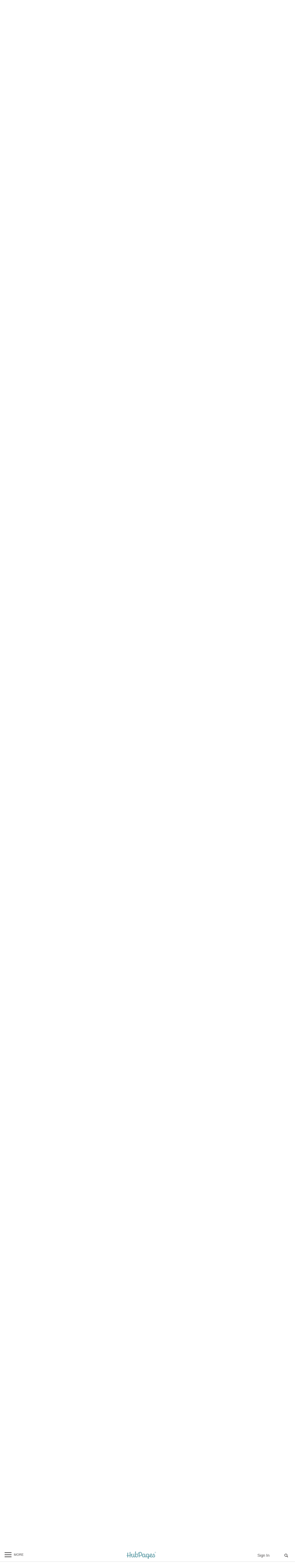

--- FILE ---
content_type: text/css
request_url: https://hubpages.com/s/hp-photoinserts7831469.css
body_size: 1317
content:
#insert_import_errors,#insert_upload_errors{color:#e25e2b;font-size:.8em}#photo_insert{background-color:rgba(215,215,215,0.35);margin-bottom:8px;width:100%}#photo_insert #insert_import_errors a,#photo_insert #insert_import_errors a:visited{color:#e25e2b;text-decoration:underline}#photo_insert #insert_import_successes a,#photo_insert #insert_import_successes a:visited{color:#4b4949;text-decoration:underline}#photo_insert #insert_import_errors li,#photo_insert #insert_upload_errors li,#photo_insert #insert_import_successes{display:list-item}#photo_insert li{border:0;display:inline;min-height:auto;padding:0}#photo_insert #photo_insert_back{display:none;margin-bottom:0}#photo_insert .insert_box{height:70px;text-align:center}#photo_insert .insert_box a{display:inline-block;font-size:1.3em;font-weight:bold;margin-top:20px}@media only screen and (max-width:799px){#photo_insert .insert_box a{font-size:1em;margin-left:10%}}#photo_insert.photo-insert-forum.select-image #photo_insert_menu{display:none}#photo_insert.photo-insert-forum.select-image #photo_insert_back{display:inline-block}#insert_import_successes{color:#4b4949;font-size:.8em}.reply_buttons #photo_insert{margin-bottom:8px}#makepost #photo_insert{margin-top:8px}#photo_insert_menu{display:flex}#photo_insert_menu .insert_box{align-content:center;display:flex;flex:1;justify-content:center}#photo_insert_menu .insert_box:not(:last-child){border-right:1px solid #d7d7d7}.photo-insert-in-article-tab-disabled #photo_insert_menu .insert_box#photo_insert_document{display:none}#photo_upload_content{padding:3%;width:94%}#photo_upload_content h2{font-size:12px;font:bold 12px/18px Arial,helvetica,sans-serif}#photo_insert_head{border-bottom:1px solid #d7d7d7;padding:7px 6px 3px 20px;background-color:#d7d7d7}#photo_insert_head>span{text-transform:uppercase;padding:0 5px;vertical-align:top}#photo_insert_close{float:right;display:block;width:16px;height:16px;background:transparent url("https://hubpages.com/x/sprite_forum2.png") -7px -194px no-repeat;text-indent:-999px;overflow:hidden;margin-top:2px}#photo_insert_upload,#photo_insert_import{border-right:1px solid #d7d7d7}#photo_gallery_menu{background-color:rgba(215,215,215,0.35);font-size:.875em;padding:3px 10px;border-bottom:1px solid #d7d7d7}#photo_gallery_menu input{width:100px}#photo_document_content,#photo_gallery_content{height:400px;overflow-y:scroll;padding:0 2%;width:96%;border:1px solid #d7d7d7}#photo_document_content h2,#photo_gallery_content h2{text-align:center;font:bold 1.2em/40px Arial,Helvetica,sans-serif}#photo_document_content .insert_row,#photo_gallery_content .insert_row{margin:1em 0;overflow:auto}#photo_document_content .insert_row a,#photo_gallery_content .insert_row a{padding:8px 0;display:block;text-align:center}#photo_document_content .photo-insert-message,#photo_gallery_content .photo-insert-message{padding:20px;text-align:center}#photo_album_edit{display:inline}#photo_album_edit.highlighted{background-color:rgba(110,166,175,0.9)}#upload_pics_wrapper{margin-top:1em}#upload_errors{list-style-image:url("https://hubpages.com/x/icon_internet_off.gif");list-style-position:inside}#upload_progress{margin-bottom:1em;padding:20px;text-align:center}#upload_files_wrapper{overflow:hidden}#album_name{background-color:rgba(110,166,175,0.9)}#album_name_import{background-color:rgba(110,166,175,0.9)}#insert_upload_progress{margin-top:1em}.progress{max-width:300px;margin-left:20px;margin-bottom:10px;height:30px;position:relative;border-radius:10px;background:#767676}.progress span{position:absolute;left:15px;top:6px;text-transform:uppercase;font-size:.8em;letter-spacing:.02em}.progress>div{height:30px;background:#e25e2b;border-radius:10px}.progress div.success,.progress .progress div.processing{width:16px;height:16px;background-image:url("https://hubpages.com/x/spinner.gif");background-position:0 0;background-repeat:no-repeat;position:absolute;top:7px;left:-25px;border:0 none}.progress div.success{background-image:none}#suggest_albums{font-size:12px;background-color:#FFF;position:absolute;z-index:100;width:148px;border:2px solid #d7d7d7;cursor:pointer;margin-top:-2px;box-shadow:0 0 3px rgba(0,0,0,0.5);-moz-box-shadow:0 0 3px rgba(0,0,0,0.5);-webkit-box-shadow:0 0 3px rgba(0,0,0,0.5)}#suggest_albums ul{list-style-type:none;margin:0;padding:0}#suggest_albums ul li{margin:0;padding:2px 5px;display:block;min-height:10px;color:#4b4949;border:0 none;font-weight:bold;font-size:11px}#suggest_albums .active{background-color:#6ea6af;color:#FFF}